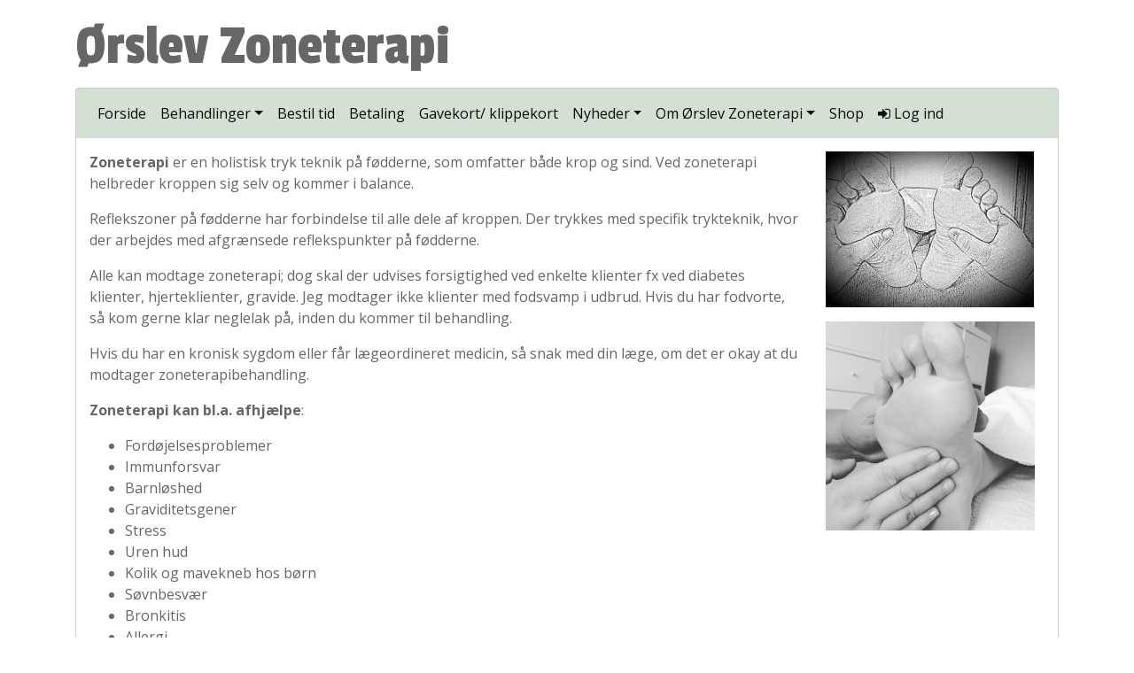

--- FILE ---
content_type: text/html; charset=UTF-8
request_url: https://xn--rslev-zoneterapi-kxb.dk/Zoneterapi
body_size: 6045
content:
<!DOCTYPE html>
<html lang="da">
  <head>
    <meta charset="utf-8">
    <meta name="viewport" content="width=device-width, initial-scale=1, shrink-to-fit=no">
    <meta http-equiv="x-ua-compatible" content="ie=edge">
    <meta http-equiv="Content-Type" content="text/html; charset=UTF-8">
    <title>Ørslev Zoneterapi</title>
      <meta name="description" content="Zoneterapi er en holistisk tryk teknik på fødderne, som omfatter både krop og sind. Ved zoneterapi helbreder kroppen sig selv og kommer i balance.

Reflekszoner på fødderne har forbindelse til alle dele af kroppen. Der trykkes med specifik trykteknik, hvor der arbejdes med afgrænsede reflekspunkter på fødderne.">
      <meta name="keywords" content="Zoneterapi, Ørslev, Vordingborg, Ansigtsterapi">
    
      <meta property="og:title" content="Zoneterapi" />
      <meta property="og:description" content="Zoneterapi er en holistisk tryk teknik på fødderne, som omfatter både krop og sind. Ved zoneterapi helbreder kroppen sig selv og kommer i balance.

Reflekszoner på fødderne har forbindelse til alle dele af kroppen. Der trykkes med specifik trykteknik, hvor der arbejdes med afgrænsede reflekspunkter på fødderne." />
      <meta property="og:image" content="https://images.easyme.com/1158/1/web/17308891_922283401248062_5389206773869130846_n.jpg" />
      <meta property="og:url" content="https://xn--rslev-zoneterapi-kxb.dk/Zoneterapi" />
    
    
    <link href="https://cdn.easyme.biz/corp/font/easyme/1.0/css/font-easyme.css" rel="stylesheet">

    <link rel="stylesheet" href="https://stackpath.bootstrapcdn.com/bootstrap/4.1.3/css/bootstrap.min.css" integrity="sha384-MCw98/SFnGE8fJT3GXwEOngsV7Zt27NXFoaoApmYm81iuXoPkFOJwJ8ERdknLPMO" crossorigin="anonymous">

    <link href="/assets/css/menu.css" rel="stylesheet" type="text/css">    

    <style type="text/css">
      .btn-easyme{color: #fff;background-color: #40bd40;border-color: #40bd40}.btn-easyme:focus,.btn-easyme.focus{color: #fff;background-color: #339733;border-color: #205e20}.btn-easyme:hover{color: #fff;background-color: #339733;border-color: #318f31}.btn-easyme:active,.btn-easyme.active,.open > .dropdown-toggle.btn-easyme{color: #fff;background-color: #339733;background-image: none;border-color: #318f31}.btn-easyme:active:hover,.btn-easyme.active:hover,.open > .dropdown-toggle.btn-easyme:hover,.btn-easyme:active:focus,.btn-easyme.active:focus,.open > .dropdown-toggle.btn-easyme:focus,.btn-easyme:active.focus,.btn-easyme.active.focus,.open > .dropdown-toggle.btn-easyme.focus{color: #fff;background-color: #2a7c2a;border-color: #205e20}.btn-easyme.disabled:hover,.btn-easyme[disabled]:hover,fieldset[disabled] .btn-easyme:hover,.btn-easyme.disabled:focus,.btn-easyme[disabled]:focus,fieldset[disabled] .btn-easyme:focus,.btn-easyme.disabled.focus,.btn-easyme[disabled].focus,fieldset[disabled] .btn-easyme.focus{background-color: #40bd40;border-color: #40bd40}.btn-easyme .badge{color: #40bd40;background-color: #fff}.body a.btn-easyme,.body a.btn-easyme:focus,.body a.btn-easyme:visited{color: #fff;background-color: #40bd40;border-color: #40bd40}.body a.btn-easyme:focus,.body a.btn-easyme:focus:focus,.body a.btn-easyme:visited:focus,.body a.btn-easyme.focus,.body a.btn-easyme:focus.focus,.body a.btn-easyme:visited.focus{color: #fff;background-color: #339733;border-color: #205e20}.body a.btn-easyme:hover,.body a.btn-easyme:focus:hover,.body a.btn-easyme:visited:hover{color: #fff;background-color: #339733;border-color: #318f31}.body a.btn-easyme:active,.body a.btn-easyme:focus:active,.body a.btn-easyme:visited:active,.body a.btn-easyme.active,.body a.btn-easyme:focus.active,.body a.btn-easyme:visited.active,.open > .dropdown-toggle.body a.btn-easyme,.open > .dropdown-toggle.body a.btn-easyme:focus,.open > .dropdown-toggle.body a.btn-easyme:visited{color: #fff;background-color: #339733;background-image: none;border-color: #318f31}.body a.btn-easyme:active:hover,.body a.btn-easyme:focus:active:hover,.body a.btn-easyme:visited:active:hover,.body a.btn-easyme.active:hover,.body a.btn-easyme:focus.active:hover,.body a.btn-easyme:visited.active:hover,.open > .dropdown-toggle.body a.btn-easyme:hover,.open > .dropdown-toggle.body a.btn-easyme:focus:hover,.open > .dropdown-toggle.body a.btn-easyme:visited:hover,.body a.btn-easyme:active:focus,.body a.btn-easyme:focus:active:focus,.body a.btn-easyme:visited:active:focus,.body a.btn-easyme.active:focus,.body a.btn-easyme:focus.active:focus,.body a.btn-easyme:visited.active:focus,.open > .dropdown-toggle.body a.btn-easyme:focus,.open > .dropdown-toggle.body a.btn-easyme:focus:focus,.open > .dropdown-toggle.body a.btn-easyme:visited:focus,.body a.btn-easyme:active.focus,.body a.btn-easyme:focus:active.focus,.body a.btn-easyme:visited:active.focus,.body a.btn-easyme.active.focus,.body a.btn-easyme:focus.active.focus,.body a.btn-easyme:visited.active.focus,.open > .dropdown-toggle.body a.btn-easyme.focus,.open > .dropdown-toggle.body a.btn-easyme:focus.focus,.open > .dropdown-toggle.body a.btn-easyme:visited.focus{color: #fff;background-color: #2a7c2a;border-color: #205e20}.body a.btn-easyme.disabled:hover,.body a.btn-easyme:focus.disabled:hover,.body a.btn-easyme:visited.disabled:hover,.body a.btn-easyme[disabled]:hover,.body a.btn-easyme:focus[disabled]:hover,.body a.btn-easyme:visited[disabled]:hover,fieldset[disabled] .body a.btn-easyme:hover,fieldset[disabled] .body a.btn-easyme:focus:hover,fieldset[disabled] .body a.btn-easyme:visited:hover,.body a.btn-easyme.disabled:focus,.body a.btn-easyme:focus.disabled:focus,.body a.btn-easyme:visited.disabled:focus,.body a.btn-easyme[disabled]:focus,.body a.btn-easyme:focus[disabled]:focus,.body a.btn-easyme:visited[disabled]:focus,fieldset[disabled] .body a.btn-easyme:focus,fieldset[disabled] .body a.btn-easyme:focus:focus,fieldset[disabled] .body a.btn-easyme:visited:focus,.body a.btn-easyme.disabled.focus,.body a.btn-easyme:focus.disabled.focus,.body a.btn-easyme:visited.disabled.focus,.body a.btn-easyme[disabled].focus,.body a.btn-easyme:focus[disabled].focus,.body a.btn-easyme:visited[disabled].focus,fieldset[disabled] .body a.btn-easyme.focus,fieldset[disabled] .body a.btn-easyme:focus.focus,fieldset[disabled] .body a.btn-easyme:visited.focus{background-color: #40bd40;border-color: #40bd40}.body a.btn-easyme .badge,.body a.btn-easyme:focus .badge,.body a.btn-easyme:visited .badge{color: #40bd40;background-color: #fff}.content-body{border-left: 1px solid #c5d5c5;border-right: 1px solid #c5d5c5}.navbar{border-radius: 0rem;border-top-left-radius: .25rem;border-top-right-radius: .25rem;background-color: #d4e0d4;min-height: 32px;border-top: 1px solid #c5d5c5;border-left: 1px solid #c5d5c5;border-right: 1px solid #c5d5c5;font-family: 'Open Sans', sans-serif}.navbar-nav .nav-link,.card .card-header{color: #0b0b0c}.navbar-nav .nav-link:hover{text-decoration: underline}.navbar-toggler{color: #0b0b0c}.footer{border-bottom-right-radius: .25rem;border-bottom-left-radius: .25rem;background-color: #d4e0d4;color: #666;font-family: 'Fjalla One', sans-serif;border-bottom: 1px solid #c5d5c5;border-left: 1px solid #c5d5c5;border-right: 1px solid #c5d5c5;padding-top: 15px}.footer a{color: #666;text-decoration: underline}body{color: #666}.body a,.body a:visited{color: #40bd40}.body div.content-body{padding-top: 15px;background-color: #fff;font-family: 'Open Sans', sans-serif}html body{background-color: #fff}h1,h2,h3,h4,h5,h6{font-family: 'Passion One', cursive}.card{border-left: 1px solid #c5d5c5;border-right: 1px solid #c5d5c5;border-top: 1px solid #c5d5c5;border-bottom: 1px solid #c5d5c5}.card-header{background-color: #d4e0d4;border-bottom: 1px solid #c5d5c5;font-family: 'Open Sans', sans-serif}html.wf-loading div.container.loaded { display: none }html.wf-active div.container.loading { display: none }
    </style>

    <script src="https://ajax.googleapis.com/ajax/libs/webfont/1.6.26/webfont.js"></script>
    <script type="text/javascript">
WebFont.load({"google":{"families":["Open Sans:400,700","Passion One:400,700","Fjalla One:400,700"]}});
 </script>
    
  </head>

  <body>

    <div class="container loading">
      <div class="row">
	<div class="col-md-12">
	  
	  <div style="margin-top: 50px;text-align:center">
	    <i class="fa fa-spinner fa-spin fa-5x fa-fw"></i>
	    <span class="sr-only">Loading...</span>
	  </div>
	</div>
      </div>
    </div>
    
    <div class="container navigation loaded">
      <div class="row">
	<div class="col-md-12">
	    <h1 style="font-size: 400%; margin-top: 15px; cursor: pointer" onclick="location.href = '/'">Ørslev Zoneterapi</h1>
	</div>
      </div>
      <div class="row">
	<div class="col-md-12">

	  <nav class="navbar navbar-expand-lg">
	    <button class="navbar-toggler"
		    type="button"
		    data-toggle="collapse"
		    data-target="#navbarNav"
		    aria-controls="navbarNav"
		    aria-expanded="false"
		    aria-label="Toggle navigation">
	      <span class="fa fa-bars"></span>
	    </button>
	    <div class="collapse navbar-collapse" id="navbarNav">
	      <ul class="navbar-nav"><li class="nav-item"><a class="nav-link" style="" href="/">Forside</a></li><li class="nav-item dropdown ezme-submenu"><a class="nav-link dropdown-toggle" data-toggle="dropdown" href="#" role="button" aria-haspopup="true" aria-expanded="false">Behandlinger</a><ul class="dropdown-menu border-0 shadow"><li><a class="dropdown-item" href="/Zoneterapi">Zoneterapi</a></li><li><a class="dropdown-item" href="/zoneterapiborn">Zoneterapi til børn</a></li><li><a class="dropdown-item" href="/?id=9">Zoneterapi - fertilitets forberedende zoneterapi</a></li><li><a class="dropdown-item" href="/modningtilfoedsel">Zoneterapi - modning til fødsel</a></li><li><a class="dropdown-item" href="/?id=48">Zoneterapi - Igangsættelse af fødsel</a></li><li><a class="dropdown-item" href="/?id=45">Håndzoneterapi</a></li><li><a class="dropdown-item" href="/fodmassage">Fodmassage</a></li><li><a class="dropdown-item" href="/?id=43">Velværeaften med zoneterapi</a></li><li><a class="dropdown-item" href="/Boernesundhedsvejledning">Børnesundhedsvejledning</a></li><li><a class="dropdown-item" href="/firmaaftaler">Firmaaftaler hos Ørslev Zoneterapi</a></li><li><a class="dropdown-item" href="/sygeforsikring">Tilskud fra Sygeforsikring "Danmark" til zoneterapi og sundhedsforsikringer hos bl.a. Nordic Netcare m.m.</a></li><li><a class="dropdown-item" href="/?id=7">Referencer</a></li></ul></li><li class="nav-item"><a class="nav-link" style="" href="/Bestiltid">Bestil tid</a></li><li class="nav-item"><a class="nav-link" style="" href="/?id=8">Betaling</a></li><li class="nav-item"><a class="nav-link" style="" href="/?id=11">Gavekort/ klippekort</a></li><li class="nav-item dropdown ezme-submenu"><a class="nav-link dropdown-toggle" data-toggle="dropdown" href="#" role="button" aria-haspopup="true" aria-expanded="false">Nyheder</a><ul class="dropdown-menu border-0 shadow"><li><a class="dropdown-item" href="/?id=49">Nu tilbyder jeg muskulærzoneterapi i mine zoneterapibehandlinger.</a></li><li><a class="dropdown-item" href="/?id=47">Zoneterapi og akupressur ved igangsætning, under fødsel og barsel</a></li><li><a class="dropdown-item" href="/?id=46">Zoneterapi i hænderne</a></li><li><a class="dropdown-item" href="/?id=44">Nyt hos Ørslev Zoneterapi</a></li><li><a class="dropdown-item" href="/stress">Hvad gør stress ved kroppen?</a></li><li><a class="dropdown-item" href="/byportal">Ørslev 4760 Byportal</a></li><li><a class="dropdown-item" href="/?id=36">Nordic Netcare</a></li><li><a class="dropdown-item" href="/bestillingsnyhed">Bestillings nyhed</a></li><li><a class="dropdown-item" href="/?id=33">Ny behandling hos Ørslev Zoneterapi</a></li><li><a class="dropdown-item" href="/minhistorie">Er det lidt svært med fertiliteten?</a></li><li><a class="dropdown-item" href="/?id=28">Baby- og småbørnsmassage</a></li><li><a class="dropdown-item" href="/fertilitetszoneterapi">Fertilitet og zoneterapi</a></li><li><a class="dropdown-item" href="/?id=21">Modning til fødsel med zoneterapi</a></li><li><a class="dropdown-item" href="/?id=20">Certificereret Børnesundhedsvejleder</a></li><li><a class="dropdown-item" href="/certificering">Certificering til Børnesundhedsvejleder</a></li></ul></li><li class="nav-item dropdown ezme-submenu"><a class="nav-link dropdown-toggle" data-toggle="dropdown" href="#" role="button" aria-haspopup="true" aria-expanded="false">Om Ørslev Zoneterapi</a><ul class="dropdown-menu border-0 shadow"><li><a class="dropdown-item" href="/?id=14">Om Ørslev Zoneterapi v/TeamMejlstrup</a></li><li><a class="dropdown-item" href="/?id=41">Åbningstider</a></li><li><a class="dropdown-item" href="/?id=16">Hvor er Ørslev Zoneterapi</a></li><li><a class="dropdown-item" href="/?id=12">Galleri</a></li></ul></li><li class="nav-item"><a class="nav-link" style="" href="/shop">Shop</a></li><li class="nav-item"><a class="nav-link ezme-login" style="" href="#"><i class="fa fa-sign-in"></i> Log ind</a></li>
	    </div>
	  </nav>

	</div>
      </div>
    </div>

    <div class="container loaded body">

      <div class="row">
	<div class="col-md-12">
	  <div class="container content-body">

	    


	    <div class="row"><div class="col-md-9"><p><strong>Zoneterapi</strong>&nbsp;er en holistisk tryk teknik p&aring; f&oslash;dderne, som omfatter b&aring;de krop og&nbsp;sind. Ved zoneterapi helbreder kroppen sig selv og kommer i balance.</p>
<p>Reflekszoner p&aring; f&oslash;dderne har forbindelse til alle dele af kroppen. Der trykkes med specifik trykteknik, hvor der arbejdes med afgr&aelig;nsede reflekspunkter p&aring; f&oslash;dderne.</p>
<p>Alle kan modtage zoneterapi; dog skal der udvises forsigtighed ved enkelte klienter fx ved diabetes klienter, hjerteklienter, gravide. Jeg modtager ikke klienter med fodsvamp i udbrud. Hvis du har fodvorte, s&aring; kom gerne klar neglelak p&aring;, inden du kommer til behandling.</p>
<p>Hvis du har en kronisk sygdom eller f&aring;r l&aelig;geordineret medicin, s&aring; snak med din l&aelig;ge, om det er okay at du modtager zoneterapibehandling.</p>
<p><strong>Zoneterapi kan bl.a. afhj&aelig;lpe</strong>:</p>
<ul>
<li>Ford&oslash;jelsesproblemer</li>
<li>Immunforsvar</li>
<li>Barnl&oslash;shed</li>
<li>Graviditetsgener</li>
<li>Stress</li>
<li>Uren hud</li>
<li>Kolik og mavekneb hos b&oslash;rn</li>
<li>S&oslash;vnbesv&aelig;r</li>
<li>Bronkitis</li>
<li>Allergi</li>
<li>Hovedpine</li>
<li>Smerter i f.eks. ryg, nakke, skuldre og meget mere.</li>
</ul>
<h5>Har jeg brug for zoneterapi, n&aring;r jeg umiddelbart ikke fejler noget?</h5>
<p>Du beh&oslash;ver ikke v&aelig;re syg eller have generende symptomer for at f&aring; Zoneterapi. Mange v&aelig;lger Zoneterapi for at opretholde et velfungerende immunforsvar, bibeholde en god ford&oslash;jelse eller for at have en rolig og afstresset krop. Man reagerer forskelligt p&aring; behandlingen, og zoneterapien giver forskellige resultater, alt afh&aelig;ngig hvem du er. Du skal g&aring; ind i behandlingen med positivt og nysgerrigt sind og med et &oslash;nske om at komme i balance i kroppen.</p>
<h5>Hvor ofte skal jeg have Zoneterapi?</h5>
<p>Det kan v&aelig;re sv&aelig;rt at sige, men antallet af behandlinger er afh&aelig;ngig af de problematikker, du kommer med. Nogle gange kan f&aring; behandlinger bringe kroppen tilbage i balance, andre gange skal der flere til.<br />Generelt er det s&aring;dan at akutte problematikker ofte beh&oslash;ver f&aelig;rre behandlinger, mens kroniske lidelser kr&aelig;ver flere behandlinger.&nbsp;<br />Har du en akut lidelse, f&aring;r du mest ud af behandlingen, hvis du behandles en gang ugentligt. N&aring;r du m&aelig;rker bedring, trapper du ned til hver 14. dag. Det er altid dig som m&aelig;rker, hvorn&aring;r du f&oslash;ler dig f&aelig;rdigbehandlet.</p>
<p>Ved forebyggende zoneterapi behandling kan en gang om m&aring;neden v&aelig;re passende.&nbsp;</p>
<h5>Hvor foreg&aring;r behandlingen?</h5>
<p>Zoneterapien foreg&aring;r i min hjemme klinik i rolige omgivelser. Jeg har behandling i k&aelig;lderen (f&oslash;lg skiltet udenfor), s&aring; du skal v&aelig;re opm&aelig;rksom p&aring; at du skal ned af trapper. Inden jeg g&aring;r i gang f&aring;r du et hurtigt fodbad, imens jeg vil sp&oslash;rge lidt ind til &aring;rsagen til, at du er kommet. Bagefter ligger du dig tilrette p&aring; briksen. F&oslash;dderne og underben varmes op inden den egentlige zoneterapi g&aring;r i gang. Det er godt at have l&oslash;se bukser p&aring;. Det hele tager ca. en time i alt inkl. ankomst og afgang. Hvis du kommer f&oslash;r tid, bedes du vente i venterummet, til jeg er klar til at hente dig.</p>
<p>Celina Rye Mejlstrup er medlem af&nbsp;<a href="http://dakobe.dk/">Dakobe</a>, der er en brancheforening for alternativ behandler. Du kan l&aelig;se om Dakobe&nbsp;<a href="https://dakobe.dk/om-dakobe/">her</a></p>
<p>&Oslash;rslev Zoneterapi v/Celina Rye Mejlstrup er som zoneterapeut godkendt af <a href="https://www.sygeforsikring.dk/fordele">Sygesikring Danmark</a>, og det er derfor muligt at f&aring; tilskud til behandlingen. Du kan l&aelig;se mere om reglerne for tilskud til zoneterapi&nbsp;<a href="https://www.sygeforsikring.dk/tilskud/zoneterapi">her</a></p>
<div id="panel-90-0-0-1" class="so-panel widget widget_sow-button" data-index="1">
<div class="so-widget-sow-button so-widget-sow-button-atom-c047bbc51bcc-90">
<div class="ow-button-base ow-button-align-left">
<a class="btn btn-easyme" href="https://ezme.io/c/OI/eGfe">Bestil tid til Zoneterapi</a>
<p>&nbsp;</p>
<p>F&oslash;rste gang du kommer hos mig vil jeg lave journal/ behandlingsplan og sp&oslash;rge om en r&aelig;kke sp&oslash;rgsm&aring;l. Derfor vil ca. halvdelen af tiden v&aelig;re til samtale ud af de 60 min. Jeg har som zoneterapeut altid tavshedspligt.</p>
</div>
</div>
</div>
<div id="panel-90-0-0-2" class="so-panel widget widget_sow-editor panel-last-child" data-index="2">
<div class="so-widget-sow-editor so-widget-sow-editor-base">
<div class="siteorigin-widget-tinymce textwidget">
<p>&nbsp;</p>
</div>
</div>
</div></div><div class="span3 col-md-3"><p><img src="https://images.easyme.com/1158/31/web/2016-07-15 20.25.15.jpg" alt="" width="235" height="176" /></p>
<p><img src="https://images.easyme.com/1158/45/web/IMG_20180121_140146_985.jpg" alt="" width="236" height="236" /></p>
<p>&nbsp;</p></div></div>
	    
	  </div>
	</div>	  

      </div>
    </div>

    <div class="container loaded" style="margin-bottom: 50px">
      <div class="row">
	<div class="col-md-12">
	  <div class="container footer">
	    <div class="row">
	      <div class="col-md-12 small">
		<p style="text-align: center;">&nbsp; <img src="https://images.easyme.com/1158/31/web/2016-07-15 20.25.15.jpg" alt="" width="59" height="44" /></p>
<p style="text-align: center;"><strong>&Oslash;rslev Zoneterapi</strong> ApS</p>
<p style="text-align: center;">Kernevej 34, &Oslash;rslev, 4760 Vordingborg</p>
<h4 style="text-align: center;"><strong>Tlf. 30 72 00 82</strong></h4>
<p style="text-align: center;">CVR. 37005738</p>
	      </div>
	    </div>
	  </div>
	</div>
      </div>
    </div>

    <script src="https://code.jquery.com/jquery-3.2.1.slim.min.js" integrity="sha384-KJ3o2DKtIkvYIK3UENzmM7KCkRr/rE9/Qpg6aAZGJwFDMVNA/GpGFF93hXpG5KkN" crossorigin="anonymous"></script>
    <script src="https://cdnjs.cloudflare.com/ajax/libs/popper.js/1.12.9/umd/popper.min.js" integrity="sha384-ApNbgh9B+Y1QKtv3Rn7W3mgPxhU9K/ScQsAP7hUibX39j7fakFPskvXusvfa0b4Q" crossorigin="anonymous"></script>
    <script src="https://maxcdn.bootstrapcdn.com/bootstrap/4.0.0/js/bootstrap.min.js" integrity="sha384-JZR6Spejh4U02d8jOt6vLEHfe/JQGiRRSQQxSfFWpi1MquVdAyjUar5+76PVCmYl" crossorigin="anonymous"></script>

    <script src="https://use.fontawesome.com/0044553c75.js"></script>
    
    <script type="text/javascript">
          (function(e,m) {
          if(e.getElementById(m))return;var s=document.createElement('script');s.id=m;
          s.src='https://secure.easyme.biz/connect/v3/client.js';s.async=true;
          var el = document.getElementsByTagName('script')[0];el.parentNode.insertBefore(s,el);
          })(document, 'easyme-connect-NDPaTo2xxIoeA1EemrHQ');
    </script>
    
    <script src="/_assets/js/custom.1707410172.js"></script>
    
    <script type="text/javascript">
    $(document).ready( function() { _easyme.init();jQuery(window).on("em:ready", function() { window.easymeConnect.app.setConfig({"colors":{"primary":{"hsl":{"h":120,"s":"49","l":"50"}}}});}); } );
    </script>
      <script>
        !function(f,b,e,v,n,t,s){if(f.fbq)return;n=f.fbq=function(){n.callMethod?
        n.callMethod.apply(n,arguments):n.queue.push(arguments)};if(!f._fbq)f._fbq=n;
        n.push=n;n.loaded=!0;n.version='2.0';n.queue=[];t=b.createElement(e);t.async=!0;
        t.src=v;s=b.getElementsByTagName(e)[0];s.parentNode.insertBefore(t,s)}(window,
        document,'script','https://connect.facebook.net/en_US/fbevents.js');
      
        fbq('init', '430301030497005');
        fbq('track', "PageView");
      </script>
      <noscript><img height="1" width="1" style="display:none" src="https://www.facebook.com/tr?id=430301030497005&ev=PageView&noscript=1"></noscript>
      <!-- extra html bottom elements -->

  </body>
</html>


--- FILE ---
content_type: text/css
request_url: https://cdn.easyme.biz/corp/font/easyme/1.0/css/font-easyme.css
body_size: 1089
content:
/*!
 *  EasyMe 1.0 derived from Font Awesome 4.3.0 by @davegandy - http://fontawesome.io - @fontawesome
 *  License - http://fontawesome.io/license (Font: SIL OFL 1.1, CSS: MIT License)
 */
/* FONT PATH
 * -------------------------- */
@font-face {
  font-family: 'EasyMe';
  src: url('../fonts/EasyMe-Regular.eot?v=1.0');
  src: url('../fonts/EasyMe-Regular.eot?#iefix&v=1.0') format('embedded-opentype'), url('../fonts/EasyMe-Regular.woff2?v=1.0') format('woff2'), url('../fonts/EasyMe-Regular.woff?v=1.0') format('woff'), url('../fonts/EasyMe-Regular.ttf?v=1.0') format('truetype');
  font-weight: normal;
  font-style: normal;
}
.em {
  display: inline-block;
  font: normal normal normal 14px/1 EasyMe;
  font-size: inherit;
  text-rendering: auto;
  -webkit-font-smoothing: antialiased;
  -moz-osx-font-smoothing: grayscale;
  transform: translate(0, 0);
}
/* makes the font 33% larger relative to the icon container */
.em-lg {
  font-size: 1.33333333em;
  line-height: 0.75em;
  vertical-align: -15%;
}
.em-2x {
  font-size: 2em;
}
.em-3x {
  font-size: 3em;
}
.em-4x {
  font-size: 4em;
}
.em-5x {
  font-size: 5em;
}
.em-fw {
  width: 1.28571429em;
  text-align: center;
}
.em-ul {
  padding-left: 0;
  margin-left: 2.14285714em;
  list-style-type: none;
}
.em-ul > li {
  position: relative;
}
.em-li {
  position: absolute;
  left: -2.14285714em;
  width: 2.14285714em;
  top: 0.14285714em;
  text-align: center;
}
.em-li.em-lg {
  left: -1.85714286em;
}
.em-border {
  padding: .2em .25em .15em;
  border: solid 0.08em #eeeeee;
  border-radius: .1em;
}
.pull-right {
  float: right;
}
.pull-left {
  float: left;
}
.em.pull-left {
  margin-right: .3em;
}
.em.pull-right {
  margin-left: .3em;
}
.em-spin {
  -webkit-animation: em-spin 2s infinite linear;
  animation: em-spin 2s infinite linear;
}
.em-pulse {
  -webkit-animation: em-spin 1s infinite steps(8);
  animation: em-spin 1s infinite steps(8);
}
@-webkit-keyframes em-spin {
  0% {
    -webkit-transform: rotate(0deg);
    transform: rotate(0deg);
  }
  100% {
    -webkit-transform: rotate(359deg);
    transform: rotate(359deg);
  }
}
@keyframes em-spin {
  0% {
    -webkit-transform: rotate(0deg);
    transform: rotate(0deg);
  }
  100% {
    -webkit-transform: rotate(359deg);
    transform: rotate(359deg);
  }
}
.em-rotate-90 {
  filter: progid:DXImageTransform.Microsoft.BasicImage(rotation=1);
  -webkit-transform: rotate(90deg);
  -ms-transform: rotate(90deg);
  transform: rotate(90deg);
}
.em-rotate-180 {
  filter: progid:DXImageTransform.Microsoft.BasicImage(rotation=2);
  -webkit-transform: rotate(180deg);
  -ms-transform: rotate(180deg);
  transform: rotate(180deg);
}
.em-rotate-270 {
  filter: progid:DXImageTransform.Microsoft.BasicImage(rotation=3);
  -webkit-transform: rotate(270deg);
  -ms-transform: rotate(270deg);
  transform: rotate(270deg);
}
.em-flip-horizontal {
  filter: progid:DXImageTransform.Microsoft.BasicImage(rotation=0, mirror=1);
  -webkit-transform: scale(-1, 1);
  -ms-transform: scale(-1, 1);
  transform: scale(-1, 1);
}
.em-flip-vertical {
  filter: progid:DXImageTransform.Microsoft.BasicImage(rotation=2, mirror=1);
  -webkit-transform: scale(1, -1);
  -ms-transform: scale(1, -1);
  transform: scale(1, -1);
}
:root .em-rotate-90,
:root .em-rotate-180,
:root .em-rotate-270,
:root .em-flip-horizontal,
:root .em-flip-vertical {
  filter: none;
}
.em-stack {
  position: relative;
  display: inline-block;
  width: 2em;
  height: 2em;
  line-height: 2em;
  vertical-align: middle;
}
.em-stack-1x,
.em-stack-2x {
  position: absolute;
  left: 0;
  width: 100%;
  text-align: center;
}
.em-stack-1x {
  line-height: inherit;
}
.em-stack-2x {
  font-size: 2em;
}
.em-inverse {
  color: #ffffff;
}
/* EasyMe uses the Unicode Private Use Area (PUA) to ensure screen
   readers do not read off random characters that represent icons */
.em-easyme:before {
  content: "\f010";
}
.em-danmark:before {
  content: "\f011";
}

--- FILE ---
content_type: text/css
request_url: https://xn--rslev-zoneterapi-kxb.dk/assets/css/menu.css
body_size: 16
content:
.dropdown-submenu {
  position: relative;
}

.dropdown-submenu>a:after {    
  margin-left: 0;    
  content: "\0000a0 \0000a0 \f0da";
  float: right;
  border: none;
  font-family: 'FontAwesome';
}

.dropdown-submenu>.dropdown-menu {
  top: 0;
  left: 100%;
  margin-top: 0px;
  margin-left: 0px;
}
